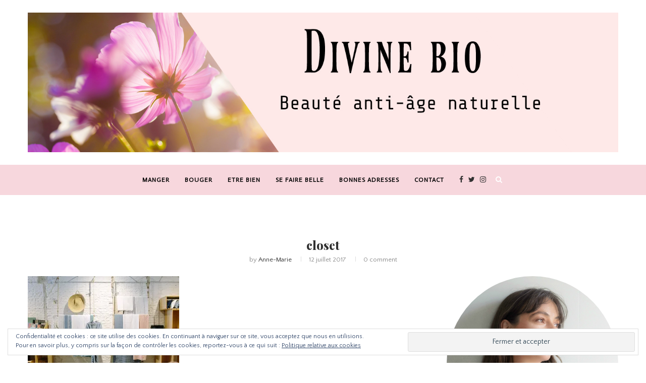

--- FILE ---
content_type: text/plain
request_url: https://www.google-analytics.com/j/collect?v=1&_v=j102&a=1578066850&t=pageview&_s=1&dl=https%3A%2F%2Fdivinebio.com%2Fcloset%2F&ul=en-us%40posix&dt=closet%20-%20Divine%20bio&sr=1280x720&vp=1280x720&_u=IEBAAEABAAAAACAAI~&jid=180976470&gjid=1036206290&cid=2034321079.1768989248&tid=UA-104538242-1&_gid=1981537431.1768989248&_r=1&_slc=1&z=1425096664
body_size: -450
content:
2,cG-1827PCZVWH